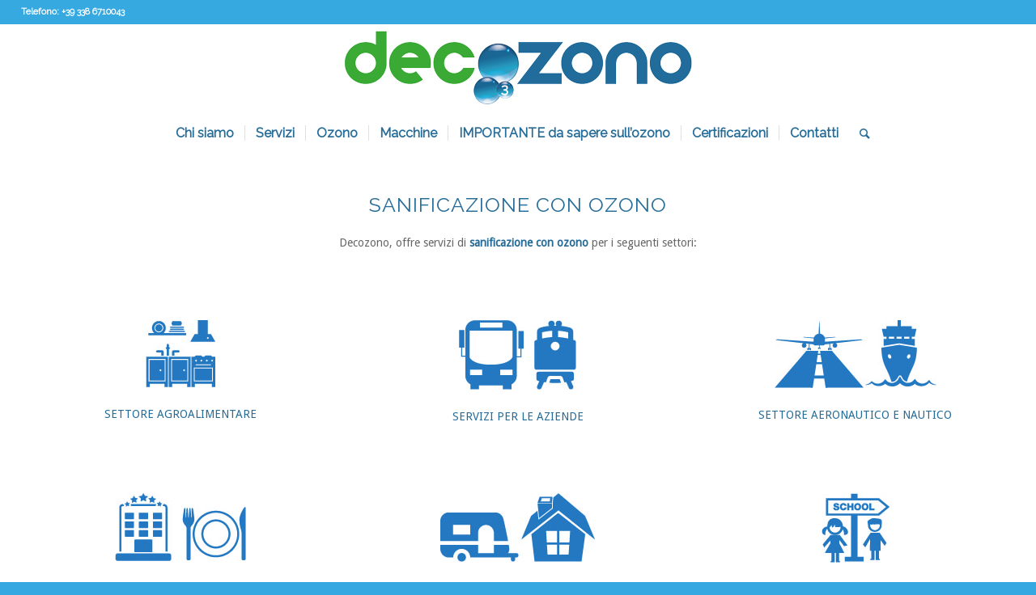

--- FILE ---
content_type: text/html; charset=UTF-8
request_url: https://www.decozono.com/sanificazione-con-ozono/
body_size: 14192
content:
<!DOCTYPE html>
<html lang="it-IT" class="html_stretched responsive av-preloader-active av-preloader-enabled av-default-lightbox  html_header_top html_logo_center html_bottom_nav_header html_menu_right html_custom html_header_sticky html_header_shrinking html_header_topbar_active html_mobile_menu_phone html_header_searchicon html_content_align_center html_header_unstick_top html_header_stretch html_minimal_header html_av-overlay-side html_av-overlay-side-classic html_av-submenu-noclone html_entry_id_128 av-no-preview html_text_menu_active ">
<head>
<meta charset="UTF-8" />


<!-- mobile setting -->
<meta name="viewport" content="width=device-width, initial-scale=1, maximum-scale=1">

<!-- Scripts/CSS and wp_head hook -->
<meta name='robots' content='index, follow, max-image-preview:large, max-snippet:-1, max-video-preview:-1' />

	<!-- This site is optimized with the Yoast SEO plugin v17.4 - https://yoast.com/wordpress/plugins/seo/ -->
	<title>Sanificazione con Ozono | Decozono</title>
	<meta name="description" content="Decozono offre sanificazioni con Ozono per privati e aziende. Il trattamento con Ozono purifica e sterilizza qualsiasi tipo di ambiente e superficie." />
	<link rel="canonical" href="https://www.decozono.com/sanificazione-con-ozono/" />
	<meta property="og:locale" content="it_IT" />
	<meta property="og:type" content="article" />
	<meta property="og:title" content="Sanificazione con Ozono | Decozono" />
	<meta property="og:description" content="Decozono offre sanificazioni con Ozono per privati e aziende. Il trattamento con Ozono purifica e sterilizza qualsiasi tipo di ambiente e superficie." />
	<meta property="og:url" content="https://www.decozono.com/sanificazione-con-ozono/" />
	<meta property="og:site_name" content="DECOZONO" />
	<meta property="article:modified_time" content="2022-06-03T14:10:54+00:00" />
	<meta property="og:image" content="https://www.decozono.com/wp-content/uploads/2019/03/Icona-Agroalimantare.jpg" />
	<meta name="twitter:card" content="summary_large_image" />
	<script type="application/ld+json" class="yoast-schema-graph">{"@context":"https://schema.org","@graph":[{"@type":"WebSite","@id":"https://www.decozono.com/#website","url":"https://www.decozono.com/","name":"DECOZONO","description":"Sanificazioni decontaminazioni ambientali professionali","potentialAction":[{"@type":"SearchAction","target":{"@type":"EntryPoint","urlTemplate":"https://www.decozono.com/?s={search_term_string}"},"query-input":"required name=search_term_string"}],"inLanguage":"it-IT"},{"@type":"ImageObject","@id":"https://www.decozono.com/sanificazione-con-ozono/#primaryimage","inLanguage":"it-IT","url":"https://www.decozono.com/wp-content/uploads/2019/03/Icona-Agroalimantare.jpg","contentUrl":"https://www.decozono.com/wp-content/uploads/2019/03/Icona-Agroalimantare.jpg","width":86,"height":83,"caption":"sanificazione con ozono celle frigo"},{"@type":"WebPage","@id":"https://www.decozono.com/sanificazione-con-ozono/#webpage","url":"https://www.decozono.com/sanificazione-con-ozono/","name":"Sanificazione con Ozono | Decozono","isPartOf":{"@id":"https://www.decozono.com/#website"},"primaryImageOfPage":{"@id":"https://www.decozono.com/sanificazione-con-ozono/#primaryimage"},"datePublished":"2019-03-22T15:23:33+00:00","dateModified":"2022-06-03T14:10:54+00:00","description":"Decozono offre sanificazioni con Ozono per privati e aziende. Il trattamento con Ozono purifica e sterilizza qualsiasi tipo di ambiente e superficie.","breadcrumb":{"@id":"https://www.decozono.com/sanificazione-con-ozono/#breadcrumb"},"inLanguage":"it-IT","potentialAction":[{"@type":"ReadAction","target":["https://www.decozono.com/sanificazione-con-ozono/"]}]},{"@type":"BreadcrumbList","@id":"https://www.decozono.com/sanificazione-con-ozono/#breadcrumb","itemListElement":[{"@type":"ListItem","position":1,"name":"Home","item":"https://www.decozono.com/home/"},{"@type":"ListItem","position":2,"name":"Servizi"}]}]}</script>
	<!-- / Yoast SEO plugin. -->


<link rel='dns-prefetch' href='//s.w.org' />
<link rel="alternate" type="application/rss+xml" title="DECOZONO &raquo; Feed" href="https://www.decozono.com/feed/" />
<link rel="alternate" type="application/rss+xml" title="DECOZONO &raquo; Feed dei commenti" href="https://www.decozono.com/comments/feed/" />

<!-- google webfont font replacement -->
<link rel='stylesheet' id='avia-google-webfont' href='//fonts.googleapis.com/css?family=Raleway%7CDroid+Sans' type='text/css' media='all'/> 
		<!-- This site uses the Google Analytics by ExactMetrics plugin v7.1.0 - Using Analytics tracking - https://www.exactmetrics.com/ -->
							<script src="//www.googletagmanager.com/gtag/js?id=UA-138902252-1"  type="text/javascript" data-cfasync="false" async></script>
			<script type="text/javascript" data-cfasync="false">
				var em_version = '7.1.0';
				var em_track_user = true;
				var em_no_track_reason = '';
				
								var disableStrs = [
															'ga-disable-UA-138902252-1',
									];

				/* Function to detect opted out users */
				function __gtagTrackerIsOptedOut() {
					for ( var index = 0; index < disableStrs.length; index++ ) {
						if ( document.cookie.indexOf( disableStrs[ index ] + '=true' ) > -1 ) {
							return true;
						}
					}

					return false;
				}

				/* Disable tracking if the opt-out cookie exists. */
				if ( __gtagTrackerIsOptedOut() ) {
					for ( var index = 0; index < disableStrs.length; index++ ) {
						window[ disableStrs[ index ] ] = true;
					}
				}

				/* Opt-out function */
				function __gtagTrackerOptout() {
					for ( var index = 0; index < disableStrs.length; index++ ) {
						document.cookie = disableStrs[ index ] + '=true; expires=Thu, 31 Dec 2099 23:59:59 UTC; path=/';
						window[ disableStrs[ index ] ] = true;
					}
				}

				if ( 'undefined' === typeof gaOptout ) {
					function gaOptout() {
						__gtagTrackerOptout();
					}
				}
								window.dataLayer = window.dataLayer || [];

				window.ExactMetricsDualTracker = {
					helpers: {},
					trackers: {},
				};
				if ( em_track_user ) {
					function __gtagDataLayer() {
						dataLayer.push( arguments );
					}

					function __gtagTracker( type, name, parameters ) {
						if ( type === 'event' ) {
							
															parameters.send_to = exactmetrics_frontend.ua;
								__gtagDataLayer.apply( null, arguments );
													} else {
							__gtagDataLayer.apply( null, arguments );
						}
					}
					__gtagTracker( 'js', new Date() );
					__gtagTracker( 'set', {
						'developer_id.dNDMyYj' : true,
											} );
															__gtagTracker( 'config', 'UA-138902252-1', {"forceSSL":"true"} );
										window.gtag = __gtagTracker;										(
						function () {
							/* https://developers.google.com/analytics/devguides/collection/analyticsjs/ */
							/* ga and __gaTracker compatibility shim. */
							var noopfn = function () {
								return null;
							};
							var newtracker = function () {
								return new Tracker();
							};
							var Tracker = function () {
								return null;
							};
							var p = Tracker.prototype;
							p.get = noopfn;
							p.set = noopfn;
							p.send = function (){
								var args = Array.prototype.slice.call(arguments);
								args.unshift( 'send' );
								__gaTracker.apply(null, args);
							};
							var __gaTracker = function () {
								var len = arguments.length;
								if ( len === 0 ) {
									return;
								}
								var f = arguments[len - 1];
								if ( typeof f !== 'object' || f === null || typeof f.hitCallback !== 'function' ) {
									if ( 'send' === arguments[0] ) {
										var hitConverted, hitObject = false, action;
										if ( 'event' === arguments[1] ) {
											if ( 'undefined' !== typeof arguments[3] ) {
												hitObject = {
													'eventAction': arguments[3],
													'eventCategory': arguments[2],
													'eventLabel': arguments[4],
													'value': arguments[5] ? arguments[5] : 1,
												}
											}
										}
										if ( 'pageview' === arguments[1] ) {
											if ( 'undefined' !== typeof arguments[2] ) {
												hitObject = {
													'eventAction': 'page_view',
													'page_path' : arguments[2],
												}
											}
										}
										if ( typeof arguments[2] === 'object' ) {
											hitObject = arguments[2];
										}
										if ( typeof arguments[5] === 'object' ) {
											Object.assign( hitObject, arguments[5] );
										}
										if ( 'undefined' !== typeof arguments[1].hitType ) {
											hitObject = arguments[1];
											if ( 'pageview' === hitObject.hitType ) {
												hitObject.eventAction = 'page_view';
											}
										}
										if ( hitObject ) {
											action = 'timing' === arguments[1].hitType ? 'timing_complete' : hitObject.eventAction;
											hitConverted = mapArgs( hitObject );
											__gtagTracker( 'event', action, hitConverted );
										}
									}
									return;
								}

								function mapArgs( args ) {
									var arg, hit = {};
									var gaMap = {
										'eventCategory': 'event_category',
										'eventAction': 'event_action',
										'eventLabel': 'event_label',
										'eventValue': 'event_value',
										'nonInteraction': 'non_interaction',
										'timingCategory': 'event_category',
										'timingVar': 'name',
										'timingValue': 'value',
										'timingLabel': 'event_label',
										'page' : 'page_path',
										'location' : 'page_location',
										'title' : 'page_title',
									};
									for ( arg in args ) {
																				if ( ! ( ! args.hasOwnProperty(arg) || ! gaMap.hasOwnProperty(arg) ) ) {
											hit[gaMap[arg]] = args[arg];
										} else {
											hit[arg] = args[arg];
										}
									}
									return hit;
								}

								try {
									f.hitCallback();
								} catch ( ex ) {
								}
							};
							__gaTracker.create = newtracker;
							__gaTracker.getByName = newtracker;
							__gaTracker.getAll = function () {
								return [];
							};
							__gaTracker.remove = noopfn;
							__gaTracker.loaded = true;
							window['__gaTracker'] = __gaTracker;
						}
					)();
									} else {
										console.log( "" );
					( function () {
							function __gtagTracker() {
								return null;
							}
							window['__gtagTracker'] = __gtagTracker;
							window['gtag'] = __gtagTracker;
					} )();
									}
			</script>
				<!-- / Google Analytics by ExactMetrics -->
				<!-- This site uses the Google Analytics by MonsterInsights plugin v8.1.0 - Using Analytics tracking - https://www.monsterinsights.com/ -->
		<!-- Note: MonsterInsights is not currently configured on this site. The site owner needs to authenticate with Google Analytics in the MonsterInsights settings panel. -->
					<!-- No UA code set -->
				<!-- / Google Analytics by MonsterInsights -->
				<script type="text/javascript">
			window._wpemojiSettings = {"baseUrl":"https:\/\/s.w.org\/images\/core\/emoji\/13.1.0\/72x72\/","ext":".png","svgUrl":"https:\/\/s.w.org\/images\/core\/emoji\/13.1.0\/svg\/","svgExt":".svg","source":{"concatemoji":"https:\/\/www.decozono.com\/wp-includes\/js\/wp-emoji-release.min.js?ver=5.8.8"}};
			!function(e,a,t){var n,r,o,i=a.createElement("canvas"),p=i.getContext&&i.getContext("2d");function s(e,t){var a=String.fromCharCode;p.clearRect(0,0,i.width,i.height),p.fillText(a.apply(this,e),0,0);e=i.toDataURL();return p.clearRect(0,0,i.width,i.height),p.fillText(a.apply(this,t),0,0),e===i.toDataURL()}function c(e){var t=a.createElement("script");t.src=e,t.defer=t.type="text/javascript",a.getElementsByTagName("head")[0].appendChild(t)}for(o=Array("flag","emoji"),t.supports={everything:!0,everythingExceptFlag:!0},r=0;r<o.length;r++)t.supports[o[r]]=function(e){if(!p||!p.fillText)return!1;switch(p.textBaseline="top",p.font="600 32px Arial",e){case"flag":return s([127987,65039,8205,9895,65039],[127987,65039,8203,9895,65039])?!1:!s([55356,56826,55356,56819],[55356,56826,8203,55356,56819])&&!s([55356,57332,56128,56423,56128,56418,56128,56421,56128,56430,56128,56423,56128,56447],[55356,57332,8203,56128,56423,8203,56128,56418,8203,56128,56421,8203,56128,56430,8203,56128,56423,8203,56128,56447]);case"emoji":return!s([10084,65039,8205,55357,56613],[10084,65039,8203,55357,56613])}return!1}(o[r]),t.supports.everything=t.supports.everything&&t.supports[o[r]],"flag"!==o[r]&&(t.supports.everythingExceptFlag=t.supports.everythingExceptFlag&&t.supports[o[r]]);t.supports.everythingExceptFlag=t.supports.everythingExceptFlag&&!t.supports.flag,t.DOMReady=!1,t.readyCallback=function(){t.DOMReady=!0},t.supports.everything||(n=function(){t.readyCallback()},a.addEventListener?(a.addEventListener("DOMContentLoaded",n,!1),e.addEventListener("load",n,!1)):(e.attachEvent("onload",n),a.attachEvent("onreadystatechange",function(){"complete"===a.readyState&&t.readyCallback()})),(n=t.source||{}).concatemoji?c(n.concatemoji):n.wpemoji&&n.twemoji&&(c(n.twemoji),c(n.wpemoji)))}(window,document,window._wpemojiSettings);
		</script>
		<style type="text/css">
img.wp-smiley,
img.emoji {
	display: inline !important;
	border: none !important;
	box-shadow: none !important;
	height: 1em !important;
	width: 1em !important;
	margin: 0 .07em !important;
	vertical-align: -0.1em !important;
	background: none !important;
	padding: 0 !important;
}
</style>
	<link rel='stylesheet' id='cookie-law-info-css'  href='https://www.decozono.com/wp-content/plugins/cookie-law-info/public/css/cookie-law-info-public.css?ver=2.0.6' type='text/css' media='all' />
<link rel='stylesheet' id='cookie-law-info-gdpr-css'  href='https://www.decozono.com/wp-content/plugins/cookie-law-info/public/css/cookie-law-info-gdpr.css?ver=2.0.6' type='text/css' media='all' />
<link rel='stylesheet' id='rs-plugin-settings-css'  href='https://www.decozono.com/wp-content/plugins/revslider/public/assets/css/settings.css?ver=5.4.5' type='text/css' media='all' />
<style id='rs-plugin-settings-inline-css' type='text/css'>
#rs-demo-id {}
</style>
<link rel='stylesheet' id='avia-grid-css'  href='https://www.decozono.com/wp-content/themes/enfold/css/grid.css?ver=4.2' type='text/css' media='all' />
<link rel='stylesheet' id='avia-base-css'  href='https://www.decozono.com/wp-content/themes/enfold/css/base.css?ver=4.2' type='text/css' media='all' />
<link rel='stylesheet' id='avia-layout-css'  href='https://www.decozono.com/wp-content/themes/enfold/css/layout.css?ver=4.2' type='text/css' media='all' />
<link rel='stylesheet' id='avia-scs-css'  href='https://www.decozono.com/wp-content/themes/enfold/css/shortcodes.css?ver=4.2' type='text/css' media='all' />
<link rel='stylesheet' id='avia-popup-css-css'  href='https://www.decozono.com/wp-content/themes/enfold/js/aviapopup/magnific-popup.css?ver=4.2' type='text/css' media='screen' />
<link rel='stylesheet' id='avia-print-css'  href='https://www.decozono.com/wp-content/themes/enfold/css/print.css?ver=4.2' type='text/css' media='print' />
<link rel='stylesheet' id='avia-dynamic-css'  href='https://www.decozono.com/wp-content/uploads/dynamic_avia/enfold.css?ver=61264b5209b8b' type='text/css' media='all' />
<link rel='stylesheet' id='avia-custom-css'  href='https://www.decozono.com/wp-content/themes/enfold/css/custom.css?ver=4.2' type='text/css' media='all' />
<script type='text/javascript' id='exactmetrics-frontend-script-js-extra'>
/* <![CDATA[ */
var exactmetrics_frontend = {"js_events_tracking":"true","download_extensions":"zip,mp3,mpeg,pdf,docx,pptx,xlsx,rar","inbound_paths":"[{\"path\":\"\\\/go\\\/\",\"label\":\"affiliate\"},{\"path\":\"\\\/recommend\\\/\",\"label\":\"affiliate\"}]","home_url":"https:\/\/www.decozono.com","hash_tracking":"false","ua":"UA-138902252-1","v4_id":""};
/* ]]> */
</script>
<script type='text/javascript' src='https://www.decozono.com/wp-content/plugins/google-analytics-dashboard-for-wp/assets/js/frontend-gtag.min.js?ver=7.1.0' id='exactmetrics-frontend-script-js'></script>
<script type='text/javascript' src='https://www.decozono.com/wp-includes/js/jquery/jquery.min.js?ver=3.6.0' id='jquery-core-js'></script>
<script type='text/javascript' src='https://www.decozono.com/wp-includes/js/jquery/jquery-migrate.min.js?ver=3.3.2' id='jquery-migrate-js'></script>
<script type='text/javascript' id='cookie-law-info-js-extra'>
/* <![CDATA[ */
var Cli_Data = {"nn_cookie_ids":[],"cookielist":[],"non_necessary_cookies":[],"ccpaEnabled":"","ccpaRegionBased":"","ccpaBarEnabled":"","strictlyEnabled":["necessary","obligatoire"],"ccpaType":"gdpr","js_blocking":"","custom_integration":"","triggerDomRefresh":"","secure_cookies":""};
var cli_cookiebar_settings = {"animate_speed_hide":"500","animate_speed_show":"500","background":"#FFF","border":"#b1a6a6c2","border_on":"","button_1_button_colour":"#000","button_1_button_hover":"#000000","button_1_link_colour":"#fff","button_1_as_button":"1","button_1_new_win":"","button_2_button_colour":"#333","button_2_button_hover":"#292929","button_2_link_colour":"#444","button_2_as_button":"","button_2_hidebar":"1","button_3_button_colour":"#000","button_3_button_hover":"#000000","button_3_link_colour":"#fff","button_3_as_button":"1","button_3_new_win":"","button_4_button_colour":"#000","button_4_button_hover":"#000000","button_4_link_colour":"#fff","button_4_as_button":"1","button_7_button_colour":"#61a229","button_7_button_hover":"#4e8221","button_7_link_colour":"#fff","button_7_as_button":"1","button_7_new_win":"","font_family":"inherit","header_fix":"","notify_animate_hide":"1","notify_animate_show":"1","notify_div_id":"#cookie-law-info-bar","notify_position_horizontal":"right","notify_position_vertical":"bottom","scroll_close":"","scroll_close_reload":"","accept_close_reload":"","reject_close_reload":"","showagain_tab":"","showagain_background":"#fff","showagain_border":"#000","showagain_div_id":"#cookie-law-info-again","showagain_x_position":"100px","text":"#000","show_once_yn":"","show_once":"10000","logging_on":"","as_popup":"","popup_overlay":"1","bar_heading_text":"","cookie_bar_as":"banner","popup_showagain_position":"bottom-right","widget_position":"left"};
var log_object = {"ajax_url":"https:\/\/www.decozono.com\/wp-admin\/admin-ajax.php"};
/* ]]> */
</script>
<script type='text/javascript' src='https://www.decozono.com/wp-content/plugins/cookie-law-info/public/js/cookie-law-info-public.js?ver=2.0.6' id='cookie-law-info-js'></script>
<script type='text/javascript' src='https://www.decozono.com/wp-content/plugins/revslider/public/assets/js/jquery.themepunch.tools.min.js?ver=5.4.5' id='tp-tools-js'></script>
<script type='text/javascript' src='https://www.decozono.com/wp-content/plugins/revslider/public/assets/js/jquery.themepunch.revolution.min.js?ver=5.4.5' id='revmin-js'></script>
<script type='text/javascript' src='https://www.decozono.com/wp-content/themes/enfold/js/avia-compat.js?ver=4.2' id='avia-compat-js'></script>
<link rel="https://api.w.org/" href="https://www.decozono.com/wp-json/" /><link rel="alternate" type="application/json" href="https://www.decozono.com/wp-json/wp/v2/pages/128" /><meta name="generator" content="WordPress 5.8.8" />
<link rel='shortlink' href='https://www.decozono.com/?p=128' />
<link rel="alternate" type="application/json+oembed" href="https://www.decozono.com/wp-json/oembed/1.0/embed?url=https%3A%2F%2Fwww.decozono.com%2Fsanificazione-con-ozono%2F" />
<link rel="alternate" type="text/xml+oembed" href="https://www.decozono.com/wp-json/oembed/1.0/embed?url=https%3A%2F%2Fwww.decozono.com%2Fsanificazione-con-ozono%2F&#038;format=xml" />

						<script data-cfasync="false">
						(function(i,s,o,g,r,a,m){i['GoogleAnalyticsObject']=r;i[r]=i[r]||function(){
						(i[r].q=i[r].q||[]).push(arguments)},i[r].l=1*new Date();a=s.createElement(o),
						m=s.getElementsByTagName(o)[0];a.async=1;a.src=g;m.parentNode.insertBefore(a,m)
						})(window,document,'script','https://www.google-analytics.com/analytics.js','ga');
						ga('create', 'UA-138902252-1', 'auto');
						ga('send', 'pageview');

						</script>
					<!-- Global site tag (gtag.js) - Google Analytics -->
<script async src="https://www.googletagmanager.com/gtag/js?id=UA-138902252-1"></script>
<script>
  window.dataLayer = window.dataLayer || [];
  function gtag(){dataLayer.push(arguments);}
  gtag('js', new Date());

  gtag('config', 'UA-138902252-1');
</script>

<!-- Global site tag (gtag.js) - Google Analytics -->
<script async src="https://www.googletagmanager.com/gtag/js?id=G-LLP6CYWZS8"></script>
<script>
  window.dataLayer = window.dataLayer || [];
  function gtag(){dataLayer.push(arguments);}
  gtag('js', new Date());

  gtag('config', 'G-LLP6CYWZS8'); 
</script>
<meta name="google-site-verification" content="i9GUs2Zc54PmFRMZqRdMEhG-WB7gymj08FSAAEivCp4" /><link rel="profile" href="http://gmpg.org/xfn/11" />
<link rel="alternate" type="application/rss+xml" title="DECOZONO RSS2 Feed" href="https://www.decozono.com/feed/" />
<link rel="pingback" href="https://www.decozono.com/xmlrpc.php" />

<style type='text/css' media='screen'>
 #top #header_main > .container, #top #header_main > .container .main_menu  .av-main-nav > li > a, #top #header_main #menu-item-shop .cart_dropdown_link{ height:110px; line-height: 110px; }
 .html_top_nav_header .av-logo-container{ height:110px;  }
 .html_header_top.html_header_sticky #top #wrap_all #main{ padding-top:190px; } 
</style>
<!--[if lt IE 9]><script src="https://www.decozono.com/wp-content/themes/enfold/js/html5shiv.js"></script><![endif]-->
<link rel="icon" href="https://www.decozono.com/wp-content/uploads/2019/03/Favicon.png" type="image/png">
<!-- easy_custom_js_and_css begin -->
<style type="text/css">
#cookie-law-info-bar {
    padding: 0px 10px;
}
h1.av-special-heading-tag {
    font-size: 25px!important;
}
</style>
<!-- easy_custom_js_and_css end -->
<meta name="generator" content="Powered by Slider Revolution 5.4.5 - responsive, Mobile-Friendly Slider Plugin for WordPress with comfortable drag and drop interface." />
<script type="text/javascript">function setREVStartSize(e){
				try{ var i=jQuery(window).width(),t=9999,r=0,n=0,l=0,f=0,s=0,h=0;					
					if(e.responsiveLevels&&(jQuery.each(e.responsiveLevels,function(e,f){f>i&&(t=r=f,l=e),i>f&&f>r&&(r=f,n=e)}),t>r&&(l=n)),f=e.gridheight[l]||e.gridheight[0]||e.gridheight,s=e.gridwidth[l]||e.gridwidth[0]||e.gridwidth,h=i/s,h=h>1?1:h,f=Math.round(h*f),"fullscreen"==e.sliderLayout){var u=(e.c.width(),jQuery(window).height());if(void 0!=e.fullScreenOffsetContainer){var c=e.fullScreenOffsetContainer.split(",");if (c) jQuery.each(c,function(e,i){u=jQuery(i).length>0?u-jQuery(i).outerHeight(!0):u}),e.fullScreenOffset.split("%").length>1&&void 0!=e.fullScreenOffset&&e.fullScreenOffset.length>0?u-=jQuery(window).height()*parseInt(e.fullScreenOffset,0)/100:void 0!=e.fullScreenOffset&&e.fullScreenOffset.length>0&&(u-=parseInt(e.fullScreenOffset,0))}f=u}else void 0!=e.minHeight&&f<e.minHeight&&(f=e.minHeight);e.c.closest(".rev_slider_wrapper").css({height:f})					
				}catch(d){console.log("Failure at Presize of Slider:"+d)}
			};</script>
		<style type="text/css" id="wp-custom-css">
			.video-youtube {
position: relative;
padding-bottom: 56.25%;
padding-top: 35px;
height: 0;
overflow: hidden;
}

.video-youtube iframe {
position: absolute;
top:0;
left: 0;
width: 100%;
height: 100%;
}		</style>
		

<!--
Debugging Info for Theme support: 

Theme: Enfold
Version: 4.2
Installed: enfold
AviaFramework Version: 4.6
AviaBuilder Version: 0.9.5
ML:1024-PU:20-PLA:19
WP:5.8.8
Updates: disabled
-->

<style type='text/css'>
@font-face {font-family: 'entypo-fontello'; font-weight: normal; font-style: normal;
src: url('https://www.decozono.com/wp-content/themes/enfold/config-templatebuilder/avia-template-builder/assets/fonts/entypo-fontello.eot?v=3');
src: url('https://www.decozono.com/wp-content/themes/enfold/config-templatebuilder/avia-template-builder/assets/fonts/entypo-fontello.eot?v=3#iefix') format('embedded-opentype'), 
url('https://www.decozono.com/wp-content/themes/enfold/config-templatebuilder/avia-template-builder/assets/fonts/entypo-fontello.woff?v=3') format('woff'), 
url('https://www.decozono.com/wp-content/themes/enfold/config-templatebuilder/avia-template-builder/assets/fonts/entypo-fontello.ttf?v=3') format('truetype'), 
url('https://www.decozono.com/wp-content/themes/enfold/config-templatebuilder/avia-template-builder/assets/fonts/entypo-fontello.svg?v=3#entypo-fontello') format('svg');
} #top .avia-font-entypo-fontello, body .avia-font-entypo-fontello, html body [data-av_iconfont='entypo-fontello']:before{ font-family: 'entypo-fontello'; }
</style>
</head>




<body id="top" class="page-template-default page page-id-128 page-parent stretched raleway droid_sans " itemscope="itemscope" itemtype="https://schema.org/WebPage" >

	<div class='av-siteloader-wrap av-transition-enabled av-transition-with-logo'><div class='av-siteloader-inner'><div class='av-siteloader-cell'><img class='av-preloading-logo' src='https://www.decozono.com/wp-content/uploads/2019/03/Favicon.png' alt='Caricamento' title='Caricamento' /><div class='av-siteloader'><div class='av-siteloader-extra'></div></div></div></div></div>
	<div id='wrap_all'>

	

<header id='header' class='all_colors header_color light_bg_color  av_header_top av_logo_center av_bottom_nav_header av_menu_right av_custom av_header_sticky av_header_shrinking av_header_stretch av_mobile_menu_phone av_header_searchicon av_header_unstick_top av_seperator_small_border av_minimal_header'  role="banner" itemscope="itemscope" itemtype="https://schema.org/WPHeader" >


		<div id='header_meta' class='container_wrap container_wrap_meta  av_phone_active_left av_extra_header_active av_entry_id_128'>
		
			      <div class='container'>
			      <div class='phone-info '><span>Telefono: +39 338 6710043</span></div>
			      </div>
		</div>


		<div  id='header_main' class='container_wrap container_wrap_logo'>
	
        <div class='container av-logo-container'><div class='inner-container'><span class='logo'><a href='https://www.decozono.com/'><img height='100' width='300' src='https://www.decozono.com/wp-content/uploads/2019/03/Decozono-450x100.jpg' alt='DECOZONO' /></a></span></div></div><div id='header_main_alternate' class='container_wrap'><div class='container'><nav class='main_menu' data-selectname='Seleziona una pagina'  role="navigation" itemscope="itemscope" itemtype="https://schema.org/SiteNavigationElement" ><div class="avia-menu av-main-nav-wrap"><ul id="avia-menu" class="menu av-main-nav"><li id="menu-item-78" class="menu-item menu-item-type-post_type menu-item-object-page menu-item-top-level menu-item-top-level-1"><a title="Decontaminazione Ozono" href="https://www.decozono.com/chi-siamo/" itemprop="url"><span class="avia-bullet"></span><span class="avia-menu-text">Chi siamo</span><span class="avia-menu-fx"><span class="avia-arrow-wrap"><span class="avia-arrow"></span></span></span></a></li>
<li id="menu-item-695" class="menu-item menu-item-type-post_type menu-item-object-page current-menu-item page_item page-item-128 current_page_item menu-item-has-children menu-item-top-level menu-item-top-level-2"><a title="Sanificazione con Ozono" href="https://www.decozono.com/sanificazione-con-ozono/" itemprop="url"><span class="avia-bullet"></span><span class="avia-menu-text">Servizi</span><span class="avia-menu-fx"><span class="avia-arrow-wrap"><span class="avia-arrow"></span></span></span></a>


<ul class="sub-menu">
	<li id="menu-item-224" class="menu-item menu-item-type-post_type menu-item-object-page"><a title="Servizi Sanificazione con ozono Celle Frigo" href="https://www.decozono.com/sanificazione-con-ozono/settore-agroalimentare/" itemprop="url"><span class="avia-bullet"></span><span class="avia-menu-text">Settore agroalimentare</span></a></li>
	<li id="menu-item-148" class="menu-item menu-item-type-post_type menu-item-object-page"><a title="Sanificazione Uffici e Ambienti di Lavoro" href="https://www.decozono.com/sanificazione-con-ozono/servizi-per-le-aziende/" itemprop="url"><span class="avia-bullet"></span><span class="avia-menu-text">Servizi per le aziende</span></a></li>
	<li id="menu-item-147" class="menu-item menu-item-type-post_type menu-item-object-page"><a title="Sanificazione Mezzi Trasporto" href="https://www.decozono.com/sanificazione-con-ozono/settore-aeronautico-e-nautico/" itemprop="url"><span class="avia-bullet"></span><span class="avia-menu-text">Settore aeronautico e nautico</span></a></li>
	<li id="menu-item-146" class="menu-item menu-item-type-post_type menu-item-object-page"><a title="Sanificazione Ristoranti Alberghi" href="https://www.decozono.com/sanificazione-con-ozono/settore-alberghiero-e-ristorazione/" itemprop="url"><span class="avia-bullet"></span><span class="avia-menu-text">Settore alberghiero e ristorazione</span></a></li>
	<li id="menu-item-145" class="menu-item menu-item-type-post_type menu-item-object-page"><a title="Servizio Sanificazione Appartamenti" href="https://www.decozono.com/sanificazione-con-ozono/servizi-per-i-privati/" itemprop="url"><span class="avia-bullet"></span><span class="avia-menu-text">Servizi per i privati</span></a></li>
	<li id="menu-item-269" class="menu-item menu-item-type-post_type menu-item-object-page"><a title="Sanificazione Ambienti Ozono" href="https://www.decozono.com/sanificazione-con-ozono/altri-servizi/" itemprop="url"><span class="avia-bullet"></span><span class="avia-menu-text">Altri servizi</span></a></li>
</ul>
</li>
<li id="menu-item-97" class="menu-item menu-item-type-post_type menu-item-object-page menu-item-top-level menu-item-top-level-3"><a title="Disinfezione con Ozono" href="https://www.decozono.com/ozono/" itemprop="url"><span class="avia-bullet"></span><span class="avia-menu-text">Ozono</span><span class="avia-menu-fx"><span class="avia-arrow-wrap"><span class="avia-arrow"></span></span></span></a></li>
<li id="menu-item-157" class="menu-item menu-item-type-post_type menu-item-object-page menu-item-top-level menu-item-top-level-4"><a title="Macchina Sanificazione Ozono" href="https://www.decozono.com/macchine/" itemprop="url"><span class="avia-bullet"></span><span class="avia-menu-text">Macchine</span><span class="avia-menu-fx"><span class="avia-arrow-wrap"><span class="avia-arrow"></span></span></span></a></li>
<li id="menu-item-482" class="menu-item menu-item-type-post_type menu-item-object-page menu-item-top-level menu-item-top-level-5"><a title="Noleggio Ozonizzatore" href="https://www.decozono.com/importante-da-sapere-sullozono/" itemprop="url"><span class="avia-bullet"></span><span class="avia-menu-text">IMPORTANTE da sapere sull’ozono</span><span class="avia-menu-fx"><span class="avia-arrow-wrap"><span class="avia-arrow"></span></span></span></a></li>
<li id="menu-item-268" class="menu-item menu-item-type-post_type menu-item-object-page menu-item-top-level menu-item-top-level-6"><a title="Generatori Ozono Certificati" href="https://www.decozono.com/certificazioni/" itemprop="url"><span class="avia-bullet"></span><span class="avia-menu-text">Certificazioni</span><span class="avia-menu-fx"><span class="avia-arrow-wrap"><span class="avia-arrow"></span></span></span></a></li>
<li id="menu-item-74" class="menu-item menu-item-type-post_type menu-item-object-page menu-item-top-level menu-item-top-level-7"><a href="https://www.decozono.com/contatti/" itemprop="url"><span class="avia-bullet"></span><span class="avia-menu-text">Contatti</span><span class="avia-menu-fx"><span class="avia-arrow-wrap"><span class="avia-arrow"></span></span></span></a></li>
<li id="menu-item-search" class="noMobile menu-item menu-item-search-dropdown menu-item-avia-special">
							<a href="?s=" data-avia-search-tooltip="

&lt;form action=&quot;https://www.decozono.com/&quot; id=&quot;searchform&quot; method=&quot;get&quot; class=&quot;&quot;&gt;
	&lt;div&gt;
		&lt;input type=&quot;submit&quot; value=&quot;&quot; id=&quot;searchsubmit&quot; class=&quot;button avia-font-entypo-fontello&quot; /&gt;
		&lt;input type=&quot;text&quot; id=&quot;s&quot; name=&quot;s&quot; value=&quot;&quot; placeholder='Cerca' /&gt;
			&lt;/div&gt;
&lt;/form&gt;" aria-hidden='true' data-av_icon='' data-av_iconfont='entypo-fontello'><span class="avia_hidden_link_text">Cerca</span></a>
	        		   </li><li class="av-burger-menu-main menu-item-avia-special ">
	        			<a href="#">
							<span class="av-hamburger av-hamburger--spin av-js-hamburger">
					        <span class="av-hamburger-box">
						          <span class="av-hamburger-inner"></span>
						          <strong>Menu</strong>
					        </span>
							</span>
						</a>
	        		   </li></ul></div></nav></div> </div> 

		<!-- end container_wrap-->
		</div>
		
		<div class='header_bg'></div>

<!-- end header -->
</header>
		
	<div id='main' class='all_colors' data-scroll-offset='108'>

	<div  class='main_color container_wrap_first container_wrap fullsize'   ><div class='container' ><main  role="main" itemprop="mainContentOfPage"  class='template-page content  av-content-full alpha units'><div class='post-entry post-entry-type-page post-entry-128'><div class='entry-content-wrapper clearfix'><div class="flex_column av_one_full  flex_column_div av-zero-column-padding first  avia-builder-el-0  el_before_av_one_third  avia-builder-el-first  " style='border-radius:0px; '><div style='padding-bottom:10px;color:#266c98;' class='av-special-heading av-special-heading-h1 custom-color-heading blockquote modern-quote modern-centered  avia-builder-el-1  el_before_av_textblock  avia-builder-el-first   '><h1 class='av-special-heading-tag '  itemprop="headline"  >Sanificazione con Ozono</h1><div class='special-heading-border'><div class='special-heading-inner-border' style='border-color:#266c98'></div></div></div>
<section class="av_textblock_section "  itemscope="itemscope" itemtype="https://schema.org/CreativeWork" ><div class='avia_textblock  '   itemprop="text" ><p style="text-align: center;">Decozono, offre servizi di <strong>sanificazione con ozono </strong>per i seguenti settori:</p>
</div></section></div>
<div class="flex_column av_one_third  flex_column_div av-zero-column-padding first  avia-builder-el-3  el_after_av_one_full  el_before_av_one_third  column-top-margin" style='border-radius:0px; '><section class="av_textblock_section "  itemscope="itemscope" itemtype="https://schema.org/CreativeWork" ><div class='avia_textblock  '   itemprop="text" ><p><img loading="lazy" class="size-full wp-image-345 aligncenter" src="https://www.decozono.com/wp-content/uploads/2019/03/Icona-Agroalimantare.jpg" alt="servizi sanificazione celle frigo" width="86" height="83" srcset="https://www.decozono.com/wp-content/uploads/2019/03/Icona-Agroalimantare.jpg 86w, https://www.decozono.com/wp-content/uploads/2019/03/Icona-Agroalimantare-36x36.jpg 36w" sizes="(max-width: 86px) 100vw, 86px" /></p>
<p style="text-align: center;"><a href="https://www.decozono.com/sanificazione-con-ozono/settore-agroalimentare/">SETTORE AGROALIMENTARE</a></p>
</div></section></div><div class="flex_column av_one_third  flex_column_div av-zero-column-padding   avia-builder-el-5  el_after_av_one_third  el_before_av_one_third  column-top-margin" style='border-radius:0px; '><section class="av_textblock_section "  itemscope="itemscope" itemtype="https://schema.org/CreativeWork" ><div class='avia_textblock  '   itemprop="text" ><p><img loading="lazy" class="size-full wp-image-343 aligncenter" src="https://www.decozono.com/wp-content/uploads/2019/03/Icona-Aziende.jpg" alt="sanificazione uffici e ambienti di lavoro" width="145" height="86" /></p>
<p style="text-align: center;"><a href="https://www.decozono.com/sanificazione-con-ozono/servizi-per-le-aziende/">SERVIZI PER LE AZIENDE</a></p>
</div></section></div></p>
<div class="flex_column av_one_third  flex_column_div av-zero-column-padding   avia-builder-el-7  el_after_av_one_third  el_before_av_one_third  column-top-margin" style='border-radius:0px; '><section class="av_textblock_section "  itemscope="itemscope" itemtype="https://schema.org/CreativeWork" ><div class='avia_textblock  '   itemprop="text" ><p><img loading="lazy" class="size-full wp-image-201 aligncenter" src="https://www.decozono.com/wp-content/uploads/2019/03/Icona-Aereo.jpg" alt="sanificazione mezzi di trasporto" width="200" height="84" /></p>
<p style="text-align: center;"><a href="https://www.decozono.com/sanificazione-con-ozono/settore-aeronautico-e-nautico/">SETTORE AERONAUTICO E NAUTICO</a></p>
</div></section></div><div class="flex_column av_one_third  flex_column_div av-zero-column-padding first  avia-builder-el-9  el_after_av_one_third  el_before_av_one_third  column-top-margin" style='border-radius:0px; '><section class="av_textblock_section "  itemscope="itemscope" itemtype="https://schema.org/CreativeWork" ><div class='avia_textblock  '   itemprop="text" ><p><img loading="lazy" class="size-full wp-image-203 aligncenter" src="https://www.decozono.com/wp-content/uploads/2019/03/Icona-Hotel.jpg" alt="sanificazione ristoranti e alberghi" width="162" height="84" /></p>
<p style="text-align: center;"><a href="http://SETTORE ALBERGHIERO E RISTORAZIONE" data-wplink-url-error="true">SETTORE ALBERGHIERO E RISTORAZIONE</a></p>
</div></section></div><div class="flex_column av_one_third  flex_column_div av-zero-column-padding   avia-builder-el-11  el_after_av_one_third  el_before_av_one_third  column-top-margin" style='border-radius:0px; '><section class="av_textblock_section "  itemscope="itemscope" itemtype="https://schema.org/CreativeWork" ><div class='avia_textblock  '   itemprop="text" ><p><img loading="lazy" class="size-full wp-image-342 aligncenter" src="https://www.decozono.com/wp-content/uploads/2019/03/Icona-Privati.jpg" alt="servizio sanificazione appartamenti" width="191" height="85" /></p>
<p style="text-align: center;"><a href="http://SERVIZI PER I PRIVATI" data-wplink-url-error="true">SERVIZI PER I PRIVATI</a></p>
</div></section></div><div class="flex_column av_one_third  flex_column_div av-zero-column-padding   avia-builder-el-13  el_after_av_one_third  avia-builder-el-last  column-top-margin" style='border-radius:0px; '><section class="av_textblock_section "  itemscope="itemscope" itemtype="https://schema.org/CreativeWork" ><div class='avia_textblock  '   itemprop="text" ><p><img loading="lazy" class="size-full wp-image-346 aligncenter" src="https://www.decozono.com/wp-content/uploads/2019/03/Icona-Altri-Servizi.jpg" alt="" width="84" height="86" srcset="https://www.decozono.com/wp-content/uploads/2019/03/Icona-Altri-Servizi.jpg 84w, https://www.decozono.com/wp-content/uploads/2019/03/Icona-Altri-Servizi-36x36.jpg 36w" sizes="(max-width: 84px) 100vw, 84px" /></p>
<p style="text-align: center;"><a href="https://www.decozono.com/altri-servizi/">ALTRI SERVIZI</a></p>
</div></section></div></p>
</div></div></main><!-- close content main element --> <!-- section close by builder template -->		</div><!--end builder template--></div><!-- close default .container_wrap element -->						<div class='container_wrap footer_color' id='footer'>

					<div class='container'>

						<div class='flex_column av_one_third  first el_before_av_one_third'><section id="custom_html-3" class="widget_text widget clearfix widget_custom_html"><div class="textwidget custom-html-widget"></div><span class="seperator extralight-border"></span></section></div><div class='flex_column av_one_third  el_after_av_one_third  el_before_av_one_third '><section id="media_image-2" class="widget clearfix widget_media_image"><img width="300" height="64" src="https://www.decozono.com/wp-content/uploads/2019/03/Decozono-DEF-Bianco-300x64.png" class="image wp-image-125  attachment-medium size-medium" alt="" loading="lazy" style="max-width: 100%; height: auto;" srcset="https://www.decozono.com/wp-content/uploads/2019/03/Decozono-DEF-Bianco-300x64.png 300w, https://www.decozono.com/wp-content/uploads/2019/03/Decozono-DEF-Bianco-768x163.png 768w, https://www.decozono.com/wp-content/uploads/2019/03/Decozono-DEF-Bianco-705x150.png 705w, https://www.decozono.com/wp-content/uploads/2019/03/Decozono-DEF-Bianco-450x96.png 450w, https://www.decozono.com/wp-content/uploads/2019/03/Decozono-DEF-Bianco.png 800w" sizes="(max-width: 300px) 100vw, 300px" /><span class="seperator extralight-border"></span></section><section id="text-3" class="widget clearfix widget_text">			<div class="textwidget"><p>DECOZONO SRL<br />
P.IVA 12178080961<br />
San Giuliano Milanese (Mi)</p>
</div>
		<span class="seperator extralight-border"></span></section></div><div class='flex_column av_one_third  el_after_av_one_third  el_before_av_one_third '><section id="custom_html-2" class="widget_text widget clearfix widget_custom_html"><div class="textwidget custom-html-widget"></div><span class="seperator extralight-border"></span></section></div>

					</div>


				<!-- ####### END FOOTER CONTAINER ####### -->
				</div>

	


			

			
				<footer class='container_wrap socket_color' id='socket'  role="contentinfo" itemscope="itemscope" itemtype="https://schema.org/WPFooter" >
                    <div class='container'>

                        <span class='copyright'>© 2021 Copyright - DECOZONO - <a  href='https://kriesi.at'>Enfold Theme by Kriesi</a></span>

                        
                    </div>

	            <!-- ####### END SOCKET CONTAINER ####### -->
				</footer>


					<!-- end main -->
		</div>
		
		<!-- end wrap_all --></div>

<!--googleoff: all--><div id="cookie-law-info-bar" data-nosnippet="true"><span></span></div><div id="cookie-law-info-again" style="display:none;" data-nosnippet="true"><span id="cookie_hdr_showagain">Privacy & Cookies Policy</span></div><div class="cli-modal" data-nosnippet="true" id="cliSettingsPopup" tabindex="-1" role="dialog" aria-labelledby="cliSettingsPopup" aria-hidden="true">
  <div class="cli-modal-dialog" role="document">
	<div class="cli-modal-content cli-bar-popup">
	  	<button type="button" class="cli-modal-close" id="cliModalClose">
			<svg class="" viewBox="0 0 24 24"><path d="M19 6.41l-1.41-1.41-5.59 5.59-5.59-5.59-1.41 1.41 5.59 5.59-5.59 5.59 1.41 1.41 5.59-5.59 5.59 5.59 1.41-1.41-5.59-5.59z"></path><path d="M0 0h24v24h-24z" fill="none"></path></svg>
			<span class="wt-cli-sr-only">Chiudi</span>
	  	</button>
	  	<div class="cli-modal-body">
			<div class="cli-container-fluid cli-tab-container">
	<div class="cli-row">
		<div class="cli-col-12 cli-align-items-stretch cli-px-0">
			<div class="cli-privacy-overview">
				<h4>Privacy Overview</h4>				<div class="cli-privacy-content">
					<div class="cli-privacy-content-text">This website uses cookies to improve your experience while you navigate through the website. Out of these, the cookies that are categorized as necessary are stored on your browser as they are essential for the working of basic functionalities of the website. We also use third-party cookies that help us analyze and understand how you use this website. These cookies will be stored in your browser only with your consent. You also have the option to opt-out of these cookies. But opting out of some of these cookies may affect your browsing experience.</div>
				</div>
				<a class="cli-privacy-readmore"  aria-label="Mostra altro" tabindex="0" role="button" data-readmore-text="Mostra altro" data-readless-text="Mostra meno"></a>			</div>
		</div>
		<div class="cli-col-12 cli-align-items-stretch cli-px-0 cli-tab-section-container">
												<div class="cli-tab-section">
						<div class="cli-tab-header">
							<a role="button" tabindex="0" class="cli-nav-link cli-settings-mobile" data-target="necessary" data-toggle="cli-toggle-tab">
								Necessary							</a>
							<div class="wt-cli-necessary-checkbox">
                        <input type="checkbox" class="cli-user-preference-checkbox"  id="wt-cli-checkbox-necessary" data-id="checkbox-necessary" checked="checked"  />
                        <label class="form-check-label" for="wt-cli-checkbox-necessary">Necessary</label>
                    </div>
                    <span class="cli-necessary-caption">Sempre abilitato</span> 						</div>
						<div class="cli-tab-content">
							<div class="cli-tab-pane cli-fade" data-id="necessary">
								<div class="wt-cli-cookie-description">
									Necessary cookies are absolutely essential for the website to function properly. This category only includes cookies that ensures basic functionalities and security features of the website. These cookies do not store any personal information.								</div>
							</div>
						</div>
					</div>
																	<div class="cli-tab-section">
						<div class="cli-tab-header">
							<a role="button" tabindex="0" class="cli-nav-link cli-settings-mobile" data-target="non-necessary" data-toggle="cli-toggle-tab">
								Non-necessary							</a>
							<div class="cli-switch">
                        <input type="checkbox" id="wt-cli-checkbox-non-necessary" class="cli-user-preference-checkbox"  data-id="checkbox-non-necessary"  checked='checked' />
                        <label for="wt-cli-checkbox-non-necessary" class="cli-slider" data-cli-enable="Abilitato" data-cli-disable="Disabilitato"><span class="wt-cli-sr-only">Non-necessary</span></label>
                    </div>						</div>
						<div class="cli-tab-content">
							<div class="cli-tab-pane cli-fade" data-id="non-necessary">
								<div class="wt-cli-cookie-description">
									Any cookies that may not be particularly necessary for the website to function and is used specifically to collect user personal data via analytics, ads, other embedded contents are termed as non-necessary cookies. It is mandatory to procure user consent prior to running these cookies on your website.								</div>
							</div>
						</div>
					</div>
										</div>
	</div>
</div>
	  	</div>
	  	<div class="cli-modal-footer">
			<div class="wt-cli-element cli-container-fluid cli-tab-container">
				<div class="cli-row">
					<div class="cli-col-12 cli-align-items-stretch cli-px-0">
						<div class="cli-tab-footer wt-cli-privacy-overview-actions">
						
															<a id="wt-cli-privacy-save-btn" role="button" tabindex="0" data-cli-action="accept" class="wt-cli-privacy-btn cli_setting_save_button wt-cli-privacy-accept-btn cli-btn">ACCETTA E SALVA</a>
													</div>
						
					</div>
				</div>
			</div>
		</div>
	</div>
  </div>
</div>
<div class="cli-modal-backdrop cli-fade cli-settings-overlay"></div>
<div class="cli-modal-backdrop cli-fade cli-popupbar-overlay"></div>
<!--googleon: all-->
 <script type='text/javascript'>
 /* <![CDATA[ */  
var avia_framework_globals = avia_framework_globals || {};
    avia_framework_globals.frameworkUrl = 'https://www.decozono.com/wp-content/themes/enfold/framework/';
    avia_framework_globals.installedAt = 'https://www.decozono.com/wp-content/themes/enfold/';
    avia_framework_globals.ajaxurl = 'https://www.decozono.com/wp-admin/admin-ajax.php';
/* ]]> */ 
</script>
 
 


			<!-- Mobile Call Now and Map Buttons -->
			<div id='rpb_spacer'></div>
			<div id='rpb'>
				<div>
					<a href='tel:3386710043' id='call_now'
						onClick= " ga('send', 'event', 'Phone Call', 'Click to Call', '3386710043'); " >
						<span class='dashicons dashicons-phone'></span> Chiama adesso
					</a>
				</div>
			</div>
			<style>
				@media screen and (max-width: 768px) {
				div#rpb { display: flex !important; background: #1a1919; }
				div#rpb_spacer { display: block !important; }
				}
				div#rpb { background: #1a1919; }
			    div#rpb div a#call_now { background: #266c98; color: #fff; }
				div#rpb div a#map_now { background: #fc3; color: #fff; }
			</style>
			<!-- /Mobile Call Now and Map Buttons -->

<link rel='stylesheet' id='rpb_css-css'  href='https://www.decozono.com/wp-content/plugins/mobile-call-now-map-buttons/rpb.css?ver=5.8.8' type='text/css' media='all' />
<link rel='stylesheet' id='dashicons-css'  href='https://www.decozono.com/wp-includes/css/dashicons.min.css?ver=5.8.8' type='text/css' media='all' />
<script type='text/javascript' id='rtrar.appLocal-js-extra'>
/* <![CDATA[ */
var rtafr = {"rules":""};
/* ]]> */
</script>
<script type='text/javascript' src='https://www.decozono.com/wp-content/plugins/real-time-auto-find-and-replace/assets/js/rtafar.local.js?ver=1.3.6' id='rtrar.appLocal-js'></script>
<script type='text/javascript' src='https://www.decozono.com/wp-content/themes/enfold/js/avia.js?ver=4.2' id='avia-default-js'></script>
<script type='text/javascript' src='https://www.decozono.com/wp-content/themes/enfold/js/shortcodes.js?ver=4.2' id='avia-shortcodes-js'></script>
<script type='text/javascript' src='https://www.decozono.com/wp-content/themes/enfold/js/aviapopup/jquery.magnific-popup.min.js?ver=4.2' id='avia-popup-js'></script>
<script type='text/javascript' id='mediaelement-core-js-before'>
var mejsL10n = {"language":"it","strings":{"mejs.download-file":"Scarica il file","mejs.install-flash":"Stai usando un browser che non ha Flash player abilitato o installato. Attiva il tuo plugin Flash player o scarica l'ultima versione da https:\/\/get.adobe.com\/flashplayer\/","mejs.fullscreen":"Schermo intero","mejs.play":"Play","mejs.pause":"Pausa","mejs.time-slider":"Time Slider","mejs.time-help-text":"Usa i tasti freccia sinistra\/destra per avanzare di un secondo, su\/gi\u00f9 per avanzare di 10 secondi.","mejs.live-broadcast":"Diretta streaming","mejs.volume-help-text":"Usa i tasti freccia su\/gi\u00f9 per aumentare o diminuire il volume.","mejs.unmute":"Togli il muto","mejs.mute":"Muto","mejs.volume-slider":"Cursore del volume","mejs.video-player":"Video Player","mejs.audio-player":"Audio Player","mejs.captions-subtitles":"Didascalie\/Sottotitoli","mejs.captions-chapters":"Capitoli","mejs.none":"Nessuna","mejs.afrikaans":"Afrikaans","mejs.albanian":"Albanese","mejs.arabic":"Arabo","mejs.belarusian":"Bielorusso","mejs.bulgarian":"Bulgaro","mejs.catalan":"Catalano","mejs.chinese":"Cinese","mejs.chinese-simplified":"Cinese (semplificato)","mejs.chinese-traditional":"Cinese (tradizionale)","mejs.croatian":"Croato","mejs.czech":"Ceco","mejs.danish":"Danese","mejs.dutch":"Olandese","mejs.english":"Inglese","mejs.estonian":"Estone","mejs.filipino":"Filippino","mejs.finnish":"Finlandese","mejs.french":"Francese","mejs.galician":"Galician","mejs.german":"Tedesco","mejs.greek":"Greco","mejs.haitian-creole":"Haitian Creole","mejs.hebrew":"Ebraico","mejs.hindi":"Hindi","mejs.hungarian":"Ungherese","mejs.icelandic":"Icelandic","mejs.indonesian":"Indonesiano","mejs.irish":"Irish","mejs.italian":"Italiano","mejs.japanese":"Giapponese","mejs.korean":"Coreano","mejs.latvian":"Lettone","mejs.lithuanian":"Lituano","mejs.macedonian":"Macedone","mejs.malay":"Malese","mejs.maltese":"Maltese","mejs.norwegian":"Norvegese","mejs.persian":"Persiano","mejs.polish":"Polacco","mejs.portuguese":"Portoghese","mejs.romanian":"Romeno","mejs.russian":"Russo","mejs.serbian":"Serbo","mejs.slovak":"Slovak","mejs.slovenian":"Sloveno","mejs.spanish":"Spagnolo","mejs.swahili":"Swahili","mejs.swedish":"Svedese","mejs.tagalog":"Tagalog","mejs.thai":"Thailandese","mejs.turkish":"Turco","mejs.ukrainian":"Ucraino","mejs.vietnamese":"Vietnamita","mejs.welsh":"Gallese","mejs.yiddish":"Yiddish"}};
</script>
<script type='text/javascript' src='https://www.decozono.com/wp-includes/js/mediaelement/mediaelement-and-player.min.js?ver=4.2.16' id='mediaelement-core-js'></script>
<script type='text/javascript' src='https://www.decozono.com/wp-includes/js/mediaelement/mediaelement-migrate.min.js?ver=5.8.8' id='mediaelement-migrate-js'></script>
<script type='text/javascript' id='mediaelement-js-extra'>
/* <![CDATA[ */
var _wpmejsSettings = {"pluginPath":"\/wp-includes\/js\/mediaelement\/","classPrefix":"mejs-","stretching":"responsive"};
/* ]]> */
</script>
<script type='text/javascript' src='https://www.decozono.com/wp-includes/js/mediaelement/wp-mediaelement.min.js?ver=5.8.8' id='wp-mediaelement-js'></script>
<script type='text/javascript' src='https://www.decozono.com/wp-includes/js/comment-reply.min.js?ver=5.8.8' id='comment-reply-js'></script>
<script type='text/javascript' src='https://www.decozono.com/wp-content/plugins/real-time-auto-find-and-replace/assets/js/rtafar.app.min.js?ver=1.3.6' id='rtrar.app-js'></script>
<script type='text/javascript' src='https://www.decozono.com/wp-includes/js/wp-embed.min.js?ver=5.8.8' id='wp-embed-js'></script>

    <script type="text/javascript">
        jQuery(document).ready(function ($) {

            for (let i = 0; i < document.forms.length; ++i) {
                let form = document.forms[i];
				if ($(form).attr("method") != "get") { $(form).append('<input type="hidden" name="tDrGdvQhMoaUB" value="9Dqi[F" />'); }
if ($(form).attr("method") != "get") { $(form).append('<input type="hidden" name="CmlrEsh-ToIP" value="0L9Fbs@hNfiucw" />'); }
if ($(form).attr("method") != "get") { $(form).append('<input type="hidden" name="AGtxYfIyWwHUb" value="Fp41Ee96u8hIStj" />'); }
if ($(form).attr("method") != "get") { $(form).append('<input type="hidden" name="Tcl_emzk" value="x3M]fCS0UhvRebT" />'); }

            }

            $(document).on('submit', 'form', function () {
				if ($(this).attr("method") != "get") { $(this).append('<input type="hidden" name="tDrGdvQhMoaUB" value="9Dqi[F" />'); }
if ($(this).attr("method") != "get") { $(this).append('<input type="hidden" name="CmlrEsh-ToIP" value="0L9Fbs@hNfiucw" />'); }
if ($(this).attr("method") != "get") { $(this).append('<input type="hidden" name="AGtxYfIyWwHUb" value="Fp41Ee96u8hIStj" />'); }
if ($(this).attr("method") != "get") { $(this).append('<input type="hidden" name="Tcl_emzk" value="x3M]fCS0UhvRebT" />'); }

                return true;
            });

            jQuery.ajaxSetup({
                beforeSend: function (e, data) {

                    if (data.type !== 'POST') return;

                    if (typeof data.data === 'object' && data.data !== null) {
						data.data.append("tDrGdvQhMoaUB", "9Dqi[F");
data.data.append("CmlrEsh-ToIP", "0L9Fbs@hNfiucw");
data.data.append("AGtxYfIyWwHUb", "Fp41Ee96u8hIStj");
data.data.append("Tcl_emzk", "x3M]fCS0UhvRebT");

                    }
                    else {
                        data.data = data.data + '&tDrGdvQhMoaUB=9Dqi[F&CmlrEsh-ToIP=0L9Fbs@hNfiucw&AGtxYfIyWwHUb=Fp41Ee96u8hIStj&Tcl_emzk=x3M]fCS0UhvRebT';
                    }
                }
            });

        });
    </script>
	<a href='#top' title='Scorrere verso l&rsquo;alto' id='scroll-top-link' aria-hidden='true' data-av_icon='' data-av_iconfont='entypo-fontello'><span class="avia_hidden_link_text">Scorrere verso l&rsquo;alto</span></a>

<div id="fb-root"></div>
</body>
</html>


--- FILE ---
content_type: text/plain
request_url: https://www.google-analytics.com/j/collect?v=1&_v=j102&a=47902091&t=pageview&_s=1&dl=https%3A%2F%2Fwww.decozono.com%2Fsanificazione-con-ozono%2F&ul=en-us%40posix&dt=Sanificazione%20con%20Ozono%20%7C%20Decozono&sr=1280x720&vp=1280x720&_u=YEDAAUABAAAAACAAI~&jid=809342837&gjid=1618006768&cid=1245067465.1769066936&tid=UA-138902252-1&_gid=223514291.1769066936&_r=1&_slc=1&z=433750730
body_size: -450
content:
2,cG-EP4DPLFS40